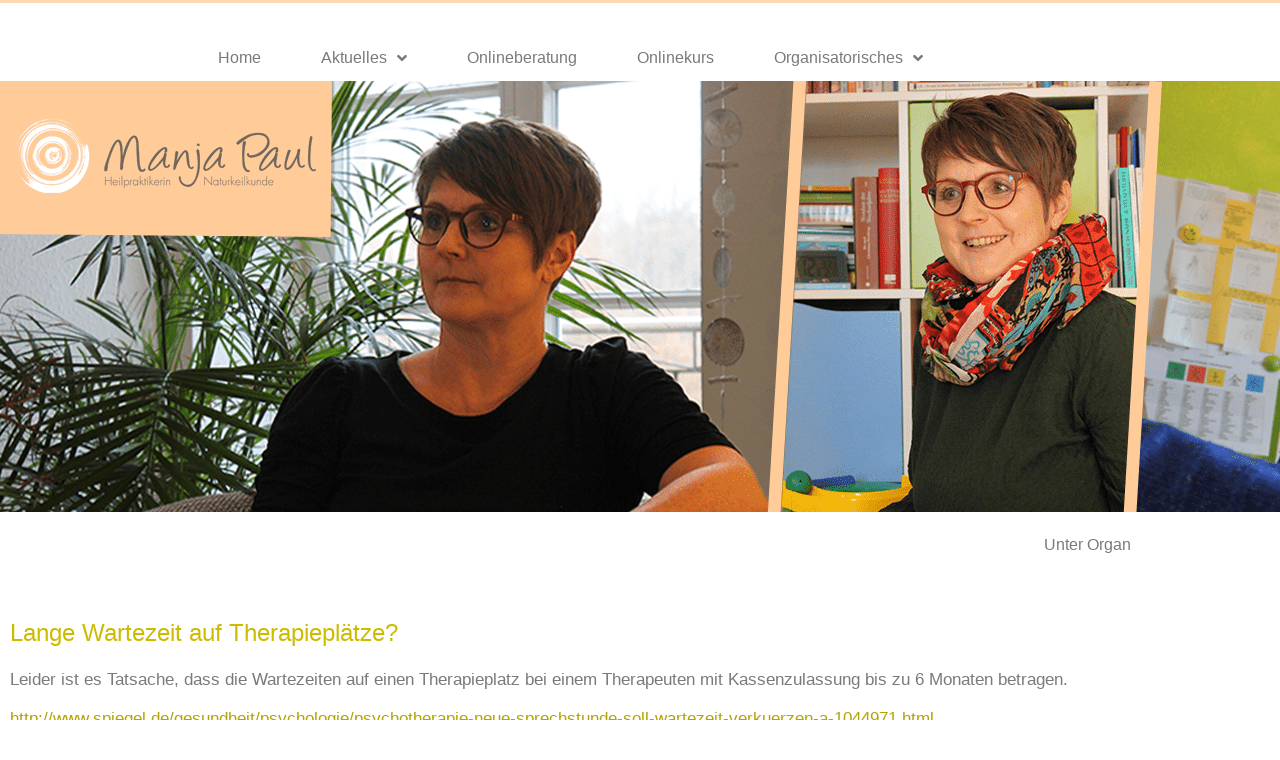

--- FILE ---
content_type: text/html; charset=UTF-8
request_url: https://www.manja-paul.de/lange-wartezeit-auf-therapieplaetze/
body_size: 13542
content:
<!doctype html>
<html lang="de">
<head>
	<meta charset="UTF-8">
	<meta name="viewport" content="width=device-width, initial-scale=1">
	<link rel="profile" href="https://gmpg.org/xfn/11">
	<title>Lange Wartezeit auf Therapieplätze? &#8211; Manja Paul</title>
<meta name='robots' content='max-image-preview:large' />
<link rel="alternate" type="application/rss+xml" title="Manja Paul &raquo; Feed" href="https://www.manja-paul.de/feed/" />
<link rel="alternate" type="application/rss+xml" title="Manja Paul &raquo; Kommentar-Feed" href="https://www.manja-paul.de/comments/feed/" />
<link rel="alternate" type="application/rss+xml" title="Manja Paul &raquo; Lange Wartezeit auf Therapieplätze?-Kommentar-Feed" href="https://www.manja-paul.de/lange-wartezeit-auf-therapieplaetze/feed/" />
<link rel="alternate" title="oEmbed (JSON)" type="application/json+oembed" href="https://www.manja-paul.de/wp-json/oembed/1.0/embed?url=https%3A%2F%2Fwww.manja-paul.de%2Flange-wartezeit-auf-therapieplaetze%2F" />
<link rel="alternate" title="oEmbed (XML)" type="text/xml+oembed" href="https://www.manja-paul.de/wp-json/oembed/1.0/embed?url=https%3A%2F%2Fwww.manja-paul.de%2Flange-wartezeit-auf-therapieplaetze%2F&#038;format=xml" />
<style id='wp-img-auto-sizes-contain-inline-css'>
img:is([sizes=auto i],[sizes^="auto," i]){contain-intrinsic-size:3000px 1500px}
/*# sourceURL=wp-img-auto-sizes-contain-inline-css */
</style>
<style id='wp-emoji-styles-inline-css'>

	img.wp-smiley, img.emoji {
		display: inline !important;
		border: none !important;
		box-shadow: none !important;
		height: 1em !important;
		width: 1em !important;
		margin: 0 0.07em !important;
		vertical-align: -0.1em !important;
		background: none !important;
		padding: 0 !important;
	}
/*# sourceURL=wp-emoji-styles-inline-css */
</style>
<link rel='stylesheet' id='wp-block-library-css' href='https://www.manja-paul.de/wp-includes/css/dist/block-library/style.min.css?ver=6.9' media='all' />
<style id='global-styles-inline-css'>
:root{--wp--preset--aspect-ratio--square: 1;--wp--preset--aspect-ratio--4-3: 4/3;--wp--preset--aspect-ratio--3-4: 3/4;--wp--preset--aspect-ratio--3-2: 3/2;--wp--preset--aspect-ratio--2-3: 2/3;--wp--preset--aspect-ratio--16-9: 16/9;--wp--preset--aspect-ratio--9-16: 9/16;--wp--preset--color--black: #000000;--wp--preset--color--cyan-bluish-gray: #abb8c3;--wp--preset--color--white: #ffffff;--wp--preset--color--pale-pink: #f78da7;--wp--preset--color--vivid-red: #cf2e2e;--wp--preset--color--luminous-vivid-orange: #ff6900;--wp--preset--color--luminous-vivid-amber: #fcb900;--wp--preset--color--light-green-cyan: #7bdcb5;--wp--preset--color--vivid-green-cyan: #00d084;--wp--preset--color--pale-cyan-blue: #8ed1fc;--wp--preset--color--vivid-cyan-blue: #0693e3;--wp--preset--color--vivid-purple: #9b51e0;--wp--preset--gradient--vivid-cyan-blue-to-vivid-purple: linear-gradient(135deg,rgb(6,147,227) 0%,rgb(155,81,224) 100%);--wp--preset--gradient--light-green-cyan-to-vivid-green-cyan: linear-gradient(135deg,rgb(122,220,180) 0%,rgb(0,208,130) 100%);--wp--preset--gradient--luminous-vivid-amber-to-luminous-vivid-orange: linear-gradient(135deg,rgb(252,185,0) 0%,rgb(255,105,0) 100%);--wp--preset--gradient--luminous-vivid-orange-to-vivid-red: linear-gradient(135deg,rgb(255,105,0) 0%,rgb(207,46,46) 100%);--wp--preset--gradient--very-light-gray-to-cyan-bluish-gray: linear-gradient(135deg,rgb(238,238,238) 0%,rgb(169,184,195) 100%);--wp--preset--gradient--cool-to-warm-spectrum: linear-gradient(135deg,rgb(74,234,220) 0%,rgb(151,120,209) 20%,rgb(207,42,186) 40%,rgb(238,44,130) 60%,rgb(251,105,98) 80%,rgb(254,248,76) 100%);--wp--preset--gradient--blush-light-purple: linear-gradient(135deg,rgb(255,206,236) 0%,rgb(152,150,240) 100%);--wp--preset--gradient--blush-bordeaux: linear-gradient(135deg,rgb(254,205,165) 0%,rgb(254,45,45) 50%,rgb(107,0,62) 100%);--wp--preset--gradient--luminous-dusk: linear-gradient(135deg,rgb(255,203,112) 0%,rgb(199,81,192) 50%,rgb(65,88,208) 100%);--wp--preset--gradient--pale-ocean: linear-gradient(135deg,rgb(255,245,203) 0%,rgb(182,227,212) 50%,rgb(51,167,181) 100%);--wp--preset--gradient--electric-grass: linear-gradient(135deg,rgb(202,248,128) 0%,rgb(113,206,126) 100%);--wp--preset--gradient--midnight: linear-gradient(135deg,rgb(2,3,129) 0%,rgb(40,116,252) 100%);--wp--preset--font-size--small: 13px;--wp--preset--font-size--medium: 20px;--wp--preset--font-size--large: 36px;--wp--preset--font-size--x-large: 42px;--wp--preset--spacing--20: 0.44rem;--wp--preset--spacing--30: 0.67rem;--wp--preset--spacing--40: 1rem;--wp--preset--spacing--50: 1.5rem;--wp--preset--spacing--60: 2.25rem;--wp--preset--spacing--70: 3.38rem;--wp--preset--spacing--80: 5.06rem;--wp--preset--shadow--natural: 6px 6px 9px rgba(0, 0, 0, 0.2);--wp--preset--shadow--deep: 12px 12px 50px rgba(0, 0, 0, 0.4);--wp--preset--shadow--sharp: 6px 6px 0px rgba(0, 0, 0, 0.2);--wp--preset--shadow--outlined: 6px 6px 0px -3px rgb(255, 255, 255), 6px 6px rgb(0, 0, 0);--wp--preset--shadow--crisp: 6px 6px 0px rgb(0, 0, 0);}:root { --wp--style--global--content-size: 800px;--wp--style--global--wide-size: 1200px; }:where(body) { margin: 0; }.wp-site-blocks > .alignleft { float: left; margin-right: 2em; }.wp-site-blocks > .alignright { float: right; margin-left: 2em; }.wp-site-blocks > .aligncenter { justify-content: center; margin-left: auto; margin-right: auto; }:where(.wp-site-blocks) > * { margin-block-start: 24px; margin-block-end: 0; }:where(.wp-site-blocks) > :first-child { margin-block-start: 0; }:where(.wp-site-blocks) > :last-child { margin-block-end: 0; }:root { --wp--style--block-gap: 24px; }:root :where(.is-layout-flow) > :first-child{margin-block-start: 0;}:root :where(.is-layout-flow) > :last-child{margin-block-end: 0;}:root :where(.is-layout-flow) > *{margin-block-start: 24px;margin-block-end: 0;}:root :where(.is-layout-constrained) > :first-child{margin-block-start: 0;}:root :where(.is-layout-constrained) > :last-child{margin-block-end: 0;}:root :where(.is-layout-constrained) > *{margin-block-start: 24px;margin-block-end: 0;}:root :where(.is-layout-flex){gap: 24px;}:root :where(.is-layout-grid){gap: 24px;}.is-layout-flow > .alignleft{float: left;margin-inline-start: 0;margin-inline-end: 2em;}.is-layout-flow > .alignright{float: right;margin-inline-start: 2em;margin-inline-end: 0;}.is-layout-flow > .aligncenter{margin-left: auto !important;margin-right: auto !important;}.is-layout-constrained > .alignleft{float: left;margin-inline-start: 0;margin-inline-end: 2em;}.is-layout-constrained > .alignright{float: right;margin-inline-start: 2em;margin-inline-end: 0;}.is-layout-constrained > .aligncenter{margin-left: auto !important;margin-right: auto !important;}.is-layout-constrained > :where(:not(.alignleft):not(.alignright):not(.alignfull)){max-width: var(--wp--style--global--content-size);margin-left: auto !important;margin-right: auto !important;}.is-layout-constrained > .alignwide{max-width: var(--wp--style--global--wide-size);}body .is-layout-flex{display: flex;}.is-layout-flex{flex-wrap: wrap;align-items: center;}.is-layout-flex > :is(*, div){margin: 0;}body .is-layout-grid{display: grid;}.is-layout-grid > :is(*, div){margin: 0;}body{padding-top: 0px;padding-right: 0px;padding-bottom: 0px;padding-left: 0px;}a:where(:not(.wp-element-button)){text-decoration: underline;}:root :where(.wp-element-button, .wp-block-button__link){background-color: #32373c;border-width: 0;color: #fff;font-family: inherit;font-size: inherit;font-style: inherit;font-weight: inherit;letter-spacing: inherit;line-height: inherit;padding-top: calc(0.667em + 2px);padding-right: calc(1.333em + 2px);padding-bottom: calc(0.667em + 2px);padding-left: calc(1.333em + 2px);text-decoration: none;text-transform: inherit;}.has-black-color{color: var(--wp--preset--color--black) !important;}.has-cyan-bluish-gray-color{color: var(--wp--preset--color--cyan-bluish-gray) !important;}.has-white-color{color: var(--wp--preset--color--white) !important;}.has-pale-pink-color{color: var(--wp--preset--color--pale-pink) !important;}.has-vivid-red-color{color: var(--wp--preset--color--vivid-red) !important;}.has-luminous-vivid-orange-color{color: var(--wp--preset--color--luminous-vivid-orange) !important;}.has-luminous-vivid-amber-color{color: var(--wp--preset--color--luminous-vivid-amber) !important;}.has-light-green-cyan-color{color: var(--wp--preset--color--light-green-cyan) !important;}.has-vivid-green-cyan-color{color: var(--wp--preset--color--vivid-green-cyan) !important;}.has-pale-cyan-blue-color{color: var(--wp--preset--color--pale-cyan-blue) !important;}.has-vivid-cyan-blue-color{color: var(--wp--preset--color--vivid-cyan-blue) !important;}.has-vivid-purple-color{color: var(--wp--preset--color--vivid-purple) !important;}.has-black-background-color{background-color: var(--wp--preset--color--black) !important;}.has-cyan-bluish-gray-background-color{background-color: var(--wp--preset--color--cyan-bluish-gray) !important;}.has-white-background-color{background-color: var(--wp--preset--color--white) !important;}.has-pale-pink-background-color{background-color: var(--wp--preset--color--pale-pink) !important;}.has-vivid-red-background-color{background-color: var(--wp--preset--color--vivid-red) !important;}.has-luminous-vivid-orange-background-color{background-color: var(--wp--preset--color--luminous-vivid-orange) !important;}.has-luminous-vivid-amber-background-color{background-color: var(--wp--preset--color--luminous-vivid-amber) !important;}.has-light-green-cyan-background-color{background-color: var(--wp--preset--color--light-green-cyan) !important;}.has-vivid-green-cyan-background-color{background-color: var(--wp--preset--color--vivid-green-cyan) !important;}.has-pale-cyan-blue-background-color{background-color: var(--wp--preset--color--pale-cyan-blue) !important;}.has-vivid-cyan-blue-background-color{background-color: var(--wp--preset--color--vivid-cyan-blue) !important;}.has-vivid-purple-background-color{background-color: var(--wp--preset--color--vivid-purple) !important;}.has-black-border-color{border-color: var(--wp--preset--color--black) !important;}.has-cyan-bluish-gray-border-color{border-color: var(--wp--preset--color--cyan-bluish-gray) !important;}.has-white-border-color{border-color: var(--wp--preset--color--white) !important;}.has-pale-pink-border-color{border-color: var(--wp--preset--color--pale-pink) !important;}.has-vivid-red-border-color{border-color: var(--wp--preset--color--vivid-red) !important;}.has-luminous-vivid-orange-border-color{border-color: var(--wp--preset--color--luminous-vivid-orange) !important;}.has-luminous-vivid-amber-border-color{border-color: var(--wp--preset--color--luminous-vivid-amber) !important;}.has-light-green-cyan-border-color{border-color: var(--wp--preset--color--light-green-cyan) !important;}.has-vivid-green-cyan-border-color{border-color: var(--wp--preset--color--vivid-green-cyan) !important;}.has-pale-cyan-blue-border-color{border-color: var(--wp--preset--color--pale-cyan-blue) !important;}.has-vivid-cyan-blue-border-color{border-color: var(--wp--preset--color--vivid-cyan-blue) !important;}.has-vivid-purple-border-color{border-color: var(--wp--preset--color--vivid-purple) !important;}.has-vivid-cyan-blue-to-vivid-purple-gradient-background{background: var(--wp--preset--gradient--vivid-cyan-blue-to-vivid-purple) !important;}.has-light-green-cyan-to-vivid-green-cyan-gradient-background{background: var(--wp--preset--gradient--light-green-cyan-to-vivid-green-cyan) !important;}.has-luminous-vivid-amber-to-luminous-vivid-orange-gradient-background{background: var(--wp--preset--gradient--luminous-vivid-amber-to-luminous-vivid-orange) !important;}.has-luminous-vivid-orange-to-vivid-red-gradient-background{background: var(--wp--preset--gradient--luminous-vivid-orange-to-vivid-red) !important;}.has-very-light-gray-to-cyan-bluish-gray-gradient-background{background: var(--wp--preset--gradient--very-light-gray-to-cyan-bluish-gray) !important;}.has-cool-to-warm-spectrum-gradient-background{background: var(--wp--preset--gradient--cool-to-warm-spectrum) !important;}.has-blush-light-purple-gradient-background{background: var(--wp--preset--gradient--blush-light-purple) !important;}.has-blush-bordeaux-gradient-background{background: var(--wp--preset--gradient--blush-bordeaux) !important;}.has-luminous-dusk-gradient-background{background: var(--wp--preset--gradient--luminous-dusk) !important;}.has-pale-ocean-gradient-background{background: var(--wp--preset--gradient--pale-ocean) !important;}.has-electric-grass-gradient-background{background: var(--wp--preset--gradient--electric-grass) !important;}.has-midnight-gradient-background{background: var(--wp--preset--gradient--midnight) !important;}.has-small-font-size{font-size: var(--wp--preset--font-size--small) !important;}.has-medium-font-size{font-size: var(--wp--preset--font-size--medium) !important;}.has-large-font-size{font-size: var(--wp--preset--font-size--large) !important;}.has-x-large-font-size{font-size: var(--wp--preset--font-size--x-large) !important;}
:root :where(.wp-block-pullquote){font-size: 1.5em;line-height: 1.6;}
/*# sourceURL=global-styles-inline-css */
</style>
<link rel='stylesheet' id='ditty-news-ticker-font-css' href='https://www.manja-paul.de/wp-content/plugins/ditty-news-ticker/legacy/inc/static/libs/fontastic/styles.css?ver=3.1.63' media='all' />
<link rel='stylesheet' id='ditty-news-ticker-css' href='https://www.manja-paul.de/wp-content/plugins/ditty-news-ticker/legacy/inc/static/css/style.css?ver=3.1.63' media='all' />
<link rel='stylesheet' id='ditty-displays-css' href='https://www.manja-paul.de/wp-content/plugins/ditty-news-ticker/assets/build/dittyDisplays.css?ver=3.1.63' media='all' />
<link rel='stylesheet' id='ditty-fontawesome-css' href='https://www.manja-paul.de/wp-content/plugins/ditty-news-ticker/includes/libs/fontawesome-6.4.0/css/all.css?ver=6.4.0' media='' />
<link rel='stylesheet' id='hello-elementor-css' href='https://www.manja-paul.de/wp-content/themes/hello-elementor/style.min.css?ver=3.3.0' media='all' />
<link rel='stylesheet' id='hello-elementor-theme-style-css' href='https://www.manja-paul.de/wp-content/themes/hello-elementor/theme.min.css?ver=3.3.0' media='all' />
<link rel='stylesheet' id='hello-elementor-header-footer-css' href='https://www.manja-paul.de/wp-content/themes/hello-elementor/header-footer.min.css?ver=3.3.0' media='all' />
<link rel='stylesheet' id='elementor-frontend-css' href='https://www.manja-paul.de/wp-content/uploads/elementor/css/custom-frontend.min.css?ver=1768949680' media='all' />
<link rel='stylesheet' id='widget-nav-menu-css' href='https://www.manja-paul.de/wp-content/uploads/elementor/css/custom-pro-widget-nav-menu.min.css?ver=1768949680' media='all' />
<link rel='stylesheet' id='widget-heading-css' href='https://www.manja-paul.de/wp-content/plugins/elementor/assets/css/widget-heading.min.css?ver=3.34.2' media='all' />
<link rel='stylesheet' id='widget-divider-css' href='https://www.manja-paul.de/wp-content/plugins/elementor/assets/css/widget-divider.min.css?ver=3.34.2' media='all' />
<link rel='stylesheet' id='widget-posts-css' href='https://www.manja-paul.de/wp-content/plugins/elementor-pro/assets/css/widget-posts.min.css?ver=3.34.1' media='all' />
<link rel='stylesheet' id='widget-form-css' href='https://www.manja-paul.de/wp-content/plugins/elementor-pro/assets/css/widget-form.min.css?ver=3.34.1' media='all' />
<link rel='stylesheet' id='swiper-css' href='https://www.manja-paul.de/wp-content/plugins/elementor/assets/lib/swiper/v8/css/swiper.min.css?ver=8.4.5' media='all' />
<link rel='stylesheet' id='e-swiper-css' href='https://www.manja-paul.de/wp-content/plugins/elementor/assets/css/conditionals/e-swiper.min.css?ver=3.34.2' media='all' />
<link rel='stylesheet' id='widget-post-navigation-css' href='https://www.manja-paul.de/wp-content/plugins/elementor-pro/assets/css/widget-post-navigation.min.css?ver=3.34.1' media='all' />
<link rel='stylesheet' id='elementor-icons-css' href='https://www.manja-paul.de/wp-content/plugins/elementor/assets/lib/eicons/css/elementor-icons.min.css?ver=5.46.0' media='all' />
<link rel='stylesheet' id='elementor-post-1827-css' href='https://www.manja-paul.de/wp-content/uploads/elementor/css/post-1827.css?ver=1768949680' media='all' />
<link rel='stylesheet' id='font-awesome-5-all-css' href='https://www.manja-paul.de/wp-content/plugins/elementor/assets/lib/font-awesome/css/all.min.css?ver=3.34.2' media='all' />
<link rel='stylesheet' id='font-awesome-4-shim-css' href='https://www.manja-paul.de/wp-content/plugins/elementor/assets/lib/font-awesome/css/v4-shims.min.css?ver=3.34.2' media='all' />
<link rel='stylesheet' id='elementor-post-1825-css' href='https://www.manja-paul.de/wp-content/uploads/elementor/css/post-1825.css?ver=1768949680' media='all' />
<link rel='stylesheet' id='elementor-post-1836-css' href='https://www.manja-paul.de/wp-content/uploads/elementor/css/post-1836.css?ver=1768949680' media='all' />
<link rel='stylesheet' id='elementor-post-1949-css' href='https://www.manja-paul.de/wp-content/uploads/elementor/css/post-1949.css?ver=1768949874' media='all' />
<link rel='stylesheet' id='elementor-icons-shared-0-css' href='https://www.manja-paul.de/wp-content/plugins/elementor/assets/lib/font-awesome/css/fontawesome.min.css?ver=5.15.3' media='all' />
<link rel='stylesheet' id='elementor-icons-fa-solid-css' href='https://www.manja-paul.de/wp-content/plugins/elementor/assets/lib/font-awesome/css/solid.min.css?ver=5.15.3' media='all' />
<script src="https://www.manja-paul.de/wp-includes/js/jquery/jquery.min.js?ver=3.7.1" id="jquery-core-js"></script>
<script src="https://www.manja-paul.de/wp-includes/js/jquery/jquery-migrate.min.js?ver=3.4.1" id="jquery-migrate-js"></script>
<script src="https://www.manja-paul.de/wp-content/plugins/elementor/assets/lib/font-awesome/js/v4-shims.min.js?ver=3.34.2" id="font-awesome-4-shim-js"></script>
<link rel="https://api.w.org/" href="https://www.manja-paul.de/wp-json/" /><link rel="alternate" title="JSON" type="application/json" href="https://www.manja-paul.de/wp-json/wp/v2/posts/769" /><link rel="EditURI" type="application/rsd+xml" title="RSD" href="https://www.manja-paul.de/xmlrpc.php?rsd" />
<meta name="generator" content="WordPress 6.9" />
<link rel="canonical" href="https://www.manja-paul.de/lange-wartezeit-auf-therapieplaetze/" />
<link rel='shortlink' href='https://www.manja-paul.de/?p=769' />
<meta name="generator" content="Elementor 3.34.2; features: additional_custom_breakpoints; settings: css_print_method-external, google_font-enabled, font_display-auto">
			<style>
				.e-con.e-parent:nth-of-type(n+4):not(.e-lazyloaded):not(.e-no-lazyload),
				.e-con.e-parent:nth-of-type(n+4):not(.e-lazyloaded):not(.e-no-lazyload) * {
					background-image: none !important;
				}
				@media screen and (max-height: 1024px) {
					.e-con.e-parent:nth-of-type(n+3):not(.e-lazyloaded):not(.e-no-lazyload),
					.e-con.e-parent:nth-of-type(n+3):not(.e-lazyloaded):not(.e-no-lazyload) * {
						background-image: none !important;
					}
				}
				@media screen and (max-height: 640px) {
					.e-con.e-parent:nth-of-type(n+2):not(.e-lazyloaded):not(.e-no-lazyload),
					.e-con.e-parent:nth-of-type(n+2):not(.e-lazyloaded):not(.e-no-lazyload) * {
						background-image: none !important;
					}
				}
			</style>
			<link rel="icon" href="https://www.manja-paul.de/wp-content/uploads/2020/07/cropped-logo-gruen-e1745927203385-150x150.png" sizes="32x32" />
<link rel="icon" href="https://www.manja-paul.de/wp-content/uploads/2020/07/cropped-logo-gruen-e1745927203385.png" sizes="192x192" />
<link rel="apple-touch-icon" href="https://www.manja-paul.de/wp-content/uploads/2020/07/cropped-logo-gruen-e1745927203385.png" />
<meta name="msapplication-TileImage" content="https://www.manja-paul.de/wp-content/uploads/2020/07/cropped-logo-gruen-e1745927203385.png" />
</head>
<body class="wp-singular post-template-default single single-post postid-769 single-format-standard wp-embed-responsive wp-theme-hello-elementor theme-default elementor-default elementor-kit-1827 elementor-page-1949">


<a class="skip-link screen-reader-text" href="#content">Zum Inhalt springen</a>

		<header data-elementor-type="header" data-elementor-id="1825" class="elementor elementor-1825 elementor-location-header" data-elementor-post-type="elementor_library">
					<section class="elementor-section elementor-top-section elementor-element elementor-element-960383e elementor-section-stretched elementor-section-boxed elementor-section-height-default elementor-section-height-default" data-id="960383e" data-element_type="section" data-settings="{&quot;stretch_section&quot;:&quot;section-stretched&quot;}">
						<div class="elementor-container elementor-column-gap-no">
					<div class="elementor-column elementor-col-100 elementor-top-column elementor-element elementor-element-9a736bd" data-id="9a736bd" data-element_type="column">
			<div class="elementor-widget-wrap elementor-element-populated">
						<div class="elementor-element elementor-element-315aa47 elementor-nav-menu__align-center elementor-nav-menu--dropdown-mobile elementor-nav-menu__text-align-aside elementor-nav-menu--toggle elementor-nav-menu--burger elementor-widget elementor-widget-nav-menu" data-id="315aa47" data-element_type="widget" data-settings="{&quot;submenu_icon&quot;:{&quot;value&quot;:&quot;&lt;i class=\&quot;fas fa-angle-down\&quot; aria-hidden=\&quot;true\&quot;&gt;&lt;\/i&gt;&quot;,&quot;library&quot;:&quot;fa-solid&quot;},&quot;layout&quot;:&quot;horizontal&quot;,&quot;toggle&quot;:&quot;burger&quot;}" data-widget_type="nav-menu.default">
				<div class="elementor-widget-container">
								<nav aria-label="Menü" class="elementor-nav-menu--main elementor-nav-menu__container elementor-nav-menu--layout-horizontal e--pointer-background e--animation-fade">
				<ul id="menu-1-315aa47" class="elementor-nav-menu"><li class="menu-item menu-item-type-post_type menu-item-object-page menu-item-home menu-item-3121"><a href="https://www.manja-paul.de/" class="elementor-item">Home</a></li>
<li class="menu-item menu-item-type-post_type menu-item-object-page current_page_parent menu-item-has-children menu-item-3122"><a href="https://www.manja-paul.de/aktuelles-2/" class="elementor-item">Aktuelles</a>
<ul class="sub-menu elementor-nav-menu--dropdown">
	<li class="menu-item menu-item-type-post_type menu-item-object-page menu-item-3133"><a href="https://www.manja-paul.de/ueber-mich/" class="elementor-sub-item">Das bin ich – Manja Paul</a></li>
	<li class="menu-item menu-item-type-post_type menu-item-object-page menu-item-3130"><a href="https://www.manja-paul.de/blog/" class="elementor-sub-item">Blog</a></li>
	<li class="menu-item menu-item-type-post_type menu-item-object-page menu-item-3134"><a href="https://www.manja-paul.de/erwachsene/" class="elementor-sub-item">Erwachsene</a></li>
	<li class="menu-item menu-item-type-post_type menu-item-object-page menu-item-3135"><a href="https://www.manja-paul.de/feedbacks/" class="elementor-sub-item">Feedbacks</a></li>
</ul>
</li>
<li class="menu-item menu-item-type-post_type menu-item-object-page menu-item-3138"><a href="https://www.manja-paul.de/onlinebehandlung/" class="elementor-item">Onlineberatung</a></li>
<li class="menu-item menu-item-type-post_type menu-item-object-page menu-item-3125"><a href="https://www.manja-paul.de/onlinekurs/" class="elementor-item">Onlinekurs</a></li>
<li class="menu-item menu-item-type-post_type menu-item-object-page menu-item-has-children menu-item-3126"><a href="https://www.manja-paul.de/organisatorisches/" class="elementor-item">Organisatorisches</a>
<ul class="sub-menu elementor-nav-menu--dropdown">
	<li class="menu-item menu-item-type-post_type menu-item-object-page menu-item-3146"><a href="https://www.manja-paul.de/quick-check-terminbuchung/" class="elementor-sub-item">Quick-Check Terminbuchung</a></li>
	<li class="menu-item menu-item-type-post_type menu-item-object-page menu-item-3131"><a href="https://www.manja-paul.de/kontakt/" class="elementor-sub-item">Kontakt</a></li>
	<li class="menu-item menu-item-type-post_type menu-item-object-page menu-item-3128"><a href="https://www.manja-paul.de/anfahrt/" class="elementor-sub-item">Anfahrt</a></li>
	<li class="menu-item menu-item-type-post_type menu-item-object-page menu-item-3129"><a href="https://www.manja-paul.de/behandlungskosten/" class="elementor-sub-item">Behandlungskosten</a></li>
	<li class="menu-item menu-item-type-post_type menu-item-object-page menu-item-privacy-policy menu-item-3127"><a rel="privacy-policy" href="https://www.manja-paul.de/datenschutzerklaerung/" class="elementor-sub-item">Datenschutzerklärung</a></li>
	<li class="menu-item menu-item-type-post_type menu-item-object-page menu-item-3123"><a href="https://www.manja-paul.de/downloads/" class="elementor-sub-item">Downloads</a></li>
</ul>
</li>
</ul>			</nav>
					<div class="elementor-menu-toggle" role="button" tabindex="0" aria-label="Menü Umschalter" aria-expanded="false">
			<i aria-hidden="true" role="presentation" class="elementor-menu-toggle__icon--open eicon-menu-bar"></i><i aria-hidden="true" role="presentation" class="elementor-menu-toggle__icon--close eicon-close"></i>		</div>
					<nav class="elementor-nav-menu--dropdown elementor-nav-menu__container" aria-hidden="true">
				<ul id="menu-2-315aa47" class="elementor-nav-menu"><li class="menu-item menu-item-type-post_type menu-item-object-page menu-item-home menu-item-3121"><a href="https://www.manja-paul.de/" class="elementor-item" tabindex="-1">Home</a></li>
<li class="menu-item menu-item-type-post_type menu-item-object-page current_page_parent menu-item-has-children menu-item-3122"><a href="https://www.manja-paul.de/aktuelles-2/" class="elementor-item" tabindex="-1">Aktuelles</a>
<ul class="sub-menu elementor-nav-menu--dropdown">
	<li class="menu-item menu-item-type-post_type menu-item-object-page menu-item-3133"><a href="https://www.manja-paul.de/ueber-mich/" class="elementor-sub-item" tabindex="-1">Das bin ich – Manja Paul</a></li>
	<li class="menu-item menu-item-type-post_type menu-item-object-page menu-item-3130"><a href="https://www.manja-paul.de/blog/" class="elementor-sub-item" tabindex="-1">Blog</a></li>
	<li class="menu-item menu-item-type-post_type menu-item-object-page menu-item-3134"><a href="https://www.manja-paul.de/erwachsene/" class="elementor-sub-item" tabindex="-1">Erwachsene</a></li>
	<li class="menu-item menu-item-type-post_type menu-item-object-page menu-item-3135"><a href="https://www.manja-paul.de/feedbacks/" class="elementor-sub-item" tabindex="-1">Feedbacks</a></li>
</ul>
</li>
<li class="menu-item menu-item-type-post_type menu-item-object-page menu-item-3138"><a href="https://www.manja-paul.de/onlinebehandlung/" class="elementor-item" tabindex="-1">Onlineberatung</a></li>
<li class="menu-item menu-item-type-post_type menu-item-object-page menu-item-3125"><a href="https://www.manja-paul.de/onlinekurs/" class="elementor-item" tabindex="-1">Onlinekurs</a></li>
<li class="menu-item menu-item-type-post_type menu-item-object-page menu-item-has-children menu-item-3126"><a href="https://www.manja-paul.de/organisatorisches/" class="elementor-item" tabindex="-1">Organisatorisches</a>
<ul class="sub-menu elementor-nav-menu--dropdown">
	<li class="menu-item menu-item-type-post_type menu-item-object-page menu-item-3146"><a href="https://www.manja-paul.de/quick-check-terminbuchung/" class="elementor-sub-item" tabindex="-1">Quick-Check Terminbuchung</a></li>
	<li class="menu-item menu-item-type-post_type menu-item-object-page menu-item-3131"><a href="https://www.manja-paul.de/kontakt/" class="elementor-sub-item" tabindex="-1">Kontakt</a></li>
	<li class="menu-item menu-item-type-post_type menu-item-object-page menu-item-3128"><a href="https://www.manja-paul.de/anfahrt/" class="elementor-sub-item" tabindex="-1">Anfahrt</a></li>
	<li class="menu-item menu-item-type-post_type menu-item-object-page menu-item-3129"><a href="https://www.manja-paul.de/behandlungskosten/" class="elementor-sub-item" tabindex="-1">Behandlungskosten</a></li>
	<li class="menu-item menu-item-type-post_type menu-item-object-page menu-item-privacy-policy menu-item-3127"><a rel="privacy-policy" href="https://www.manja-paul.de/datenschutzerklaerung/" class="elementor-sub-item" tabindex="-1">Datenschutzerklärung</a></li>
	<li class="menu-item menu-item-type-post_type menu-item-object-page menu-item-3123"><a href="https://www.manja-paul.de/downloads/" class="elementor-sub-item" tabindex="-1">Downloads</a></li>
</ul>
</li>
</ul>			</nav>
						</div>
				</div>
					</div>
		</div>
					</div>
		</section>
				<section class="elementor-section elementor-top-section elementor-element elementor-element-acb0f2b elementor-section-height-min-height elementor-section-full_width elementor-section-items-top elementor-section-height-default" data-id="acb0f2b" data-element_type="section" data-settings="{&quot;background_background&quot;:&quot;classic&quot;}">
						<div class="elementor-container elementor-column-gap-default">
					<div class="elementor-column elementor-col-100 elementor-top-column elementor-element elementor-element-c82a518" data-id="c82a518" data-element_type="column">
			<div class="elementor-widget-wrap">
							</div>
		</div>
					</div>
		</section>
				<section class="elementor-section elementor-top-section elementor-element elementor-element-b417519 elementor-section-boxed elementor-section-height-default elementor-section-height-default" data-id="b417519" data-element_type="section">
						<div class="elementor-container elementor-column-gap-default">
					<div class="elementor-column elementor-col-100 elementor-top-column elementor-element elementor-element-a2b9342" data-id="a2b9342" data-element_type="column">
			<div class="elementor-widget-wrap elementor-element-populated">
						<div class="elementor-element elementor-element-36d4fbc elementor-widget elementor-widget-shortcode" data-id="36d4fbc" data-element_type="widget" data-widget_type="shortcode.default">
				<div class="elementor-widget-container">
							<div class="elementor-shortcode">	
<div id="mtphr-dnt-1789" class="mtphr-dnt mtphr-dnt-1789 mtphr-dnt-default mtphr-dnt-scroll mtphr-dnt-scroll-left"><div class="mtphr-dnt-wrapper mtphr-dnt-clearfix"><div class="mtphr-dnt-tick-container" style="padding-top:10px;padding-bottom:10px;"><div class="mtphr-dnt-tick-contents"><div class="mtphr-dnt-tick mtphr-dnt-default-tick mtphr-dnt-clearfix ">Unter Organisatorisches kannst du dir einen telefonischen 15-Min- Quick -Check- Termin buchen und bekommste ein kurze, knackige Beratung zu den nächsten Schritten für dich und dein Kind.</div><div class="mtphr-dnt-tick mtphr-dnt-default-tick mtphr-dnt-clearfix ">Unter Organisatorisches kannst du dir einen telefonischen 15-Min- Quick -Check- Termin buchen und bekommste ein kurze, knackige Beratung zu den nächsten Schritten für dich und dein Kind.</div><div class="mtphr-dnt-tick mtphr-dnt-default-tick mtphr-dnt-clearfix ">Unter Organisatorisches kannst du dir einen telefonischen 15-Min- Quick -Check- Termin buchen und bekommste ein kurze, knackige Beratung zu den nächsten Schritten für dich und dein Kind.</div></div></div></div></div></div>
						</div>
				</div>
					</div>
		</div>
					</div>
		</section>
				</header>
				<div data-elementor-type="single-post" data-elementor-id="1949" class="elementor elementor-1949 elementor-location-single post-769 post type-post status-publish format-standard hentry category-allgemein" data-elementor-post-type="elementor_library">
					<section class="elementor-section elementor-top-section elementor-element elementor-element-8c9e2bf elementor-section-boxed elementor-section-height-default elementor-section-height-default" data-id="8c9e2bf" data-element_type="section">
						<div class="elementor-container elementor-column-gap-default">
					<div class="elementor-column elementor-col-100 elementor-top-column elementor-element elementor-element-ba0cf50" data-id="ba0cf50" data-element_type="column">
			<div class="elementor-widget-wrap elementor-element-populated">
						<div class="elementor-element elementor-element-3f3d0c1 elementor-widget elementor-widget-theme-post-title elementor-page-title elementor-widget-heading" data-id="3f3d0c1" data-element_type="widget" data-widget_type="theme-post-title.default">
				<div class="elementor-widget-container">
					<h2 class="elementor-heading-title elementor-size-default">Lange Wartezeit auf Therapieplätze?</h2>				</div>
				</div>
				<div class="elementor-element elementor-element-58d951b elementor-widget elementor-widget-theme-post-content" data-id="58d951b" data-element_type="widget" data-widget_type="theme-post-content.default">
				<div class="elementor-widget-container">
					<p>Leider ist es Tatsache, dass die Wartezeiten auf einen Therapieplatz bei einem Therapeuten mit Kassenzulassung bis zu 6 Monaten betragen.</p>
<p><a href="https://www.manja-paul.de/wp-admin/post-new.php">http://www.spiegel.de/gesundheit/psychologie/psychotherapie-neue-sprechstunde-soll-wartezeit-verkuerzen-a-1044971.html</a></p>
<p>Wir Heilpraktiker bieten u.a. auch diese Wartezeiten mit therapeutischen Interventionen z.B. stabilisierenden Übungen zu überbrücken.</p>
<p>Sprechen Sie mich an!</p>
<p>Ihre Manja Paul</p>
				</div>
				</div>
				<div class="elementor-element elementor-element-17a6b4e elementor-widget elementor-widget-post-comments" data-id="17a6b4e" data-element_type="widget" data-widget_type="post-comments.theme_comments">
				<div class="elementor-widget-container">
					<section id="comments" class="comments-area">

	
		<div id="respond" class="comment-respond">
		<h2 id="reply-title" class="comment-reply-title">Schreibe einen Kommentar <small><a rel="nofollow" id="cancel-comment-reply-link" href="/lange-wartezeit-auf-therapieplaetze/#respond" style="display:none;">Antwort abbrechen</a></small></h2><form action="https://www.manja-paul.de/wp-comments-post.php" method="post" id="commentform" class="comment-form"><p class="comment-notes"><span id="email-notes">Deine E-Mail-Adresse wird nicht veröffentlicht.</span> <span class="required-field-message">Erforderliche Felder sind mit <span class="required">*</span> markiert</span></p><p class="comment-form-comment"><label for="comment">Kommentar <span class="required">*</span></label> <textarea autocomplete="new-password"  id="g62b40f6e3"  name="g62b40f6e3"   cols="45" rows="8" maxlength="65525" required></textarea><textarea id="comment" aria-label="hp-comment" aria-hidden="true" name="comment" autocomplete="new-password" style="padding:0 !important;clip:rect(1px, 1px, 1px, 1px) !important;position:absolute !important;white-space:nowrap !important;height:1px !important;width:1px !important;overflow:hidden !important;" tabindex="-1"></textarea><script data-noptimize>document.getElementById("comment").setAttribute( "id", "a656d167c1f03dcb68c13a053e7d05ef" );document.getElementById("g62b40f6e3").setAttribute( "id", "comment" );</script></p><p class="comment-form-author"><label for="author">Name <span class="required">*</span></label> <input id="author" name="author" type="text" value="" size="30" maxlength="245" autocomplete="name" required /></p>
<p class="comment-form-email"><label for="email">E-Mail-Adresse <span class="required">*</span></label> <input id="email" name="email" type="email" value="" size="30" maxlength="100" aria-describedby="email-notes" autocomplete="email" required /></p>
<p class="comment-form-url"><label for="url">Website</label> <input id="url" name="url" type="url" value="" size="30" maxlength="200" autocomplete="url" /></p>
<p class="comment-form-mailpoet">
      <label for="mailpoet_subscribe_on_comment">
        <input
          type="checkbox"
          id="mailpoet_subscribe_on_comment"
          value="1"
          name="mailpoet[subscribe_on_comment]"
        />&nbsp;Ja, füge mich zu der Mailingliste hinzu!
      </label>
    </p><p class="form-submit"><input name="submit" type="submit" id="submit" class="submit" value="Kommentar abschicken" /> <input type='hidden' name='comment_post_ID' value='769' id='comment_post_ID' />
<input type='hidden' name='comment_parent' id='comment_parent' value='0' />
</p></form>	</div><!-- #respond -->
	
</section>
				</div>
				</div>
				<div class="elementor-element elementor-element-157a9cb elementor-post-navigation-borders-yes elementor-widget elementor-widget-post-navigation" data-id="157a9cb" data-element_type="widget" data-widget_type="post-navigation.default">
				<div class="elementor-widget-container">
							<div class="elementor-post-navigation" role="navigation" aria-label="Beitrag Navigation">
			<div class="elementor-post-navigation__prev elementor-post-navigation__link">
				<a href="https://www.manja-paul.de/sommerzeit-lesezeit-gute-buecher-zur-paedagogischen-kinesiologie/" rel="prev"><span class="post-navigation__arrow-wrapper post-navigation__arrow-prev"><i aria-hidden="true" class="fas fa-angle-left"></i><span class="elementor-screen-only">Zurück</span></span><span class="elementor-post-navigation__link__prev"><span class="post-navigation__prev--label">Voriger</span><span class="post-navigation__prev--title">Sommerzeit- Lesezeit-gute Bücher zur pädagogischen Kinesiologie</span></span></a>			</div>
							<div class="elementor-post-navigation__separator-wrapper">
					<div class="elementor-post-navigation__separator"></div>
				</div>
						<div class="elementor-post-navigation__next elementor-post-navigation__link">
				<a href="https://www.manja-paul.de/auftanken-koerper-und-geist-entpannen-das-wochenende-geniessen/" rel="next"><span class="elementor-post-navigation__link__next"><span class="post-navigation__next--label">Nächster</span><span class="post-navigation__next--title">Auftanken..Körper und Geist entpannen&#8230;Das Wochenende geniessen</span></span><span class="post-navigation__arrow-wrapper post-navigation__arrow-next"><i aria-hidden="true" class="fas fa-angle-right"></i><span class="elementor-screen-only">Nächster</span></span></a>			</div>
		</div>
						</div>
				</div>
					</div>
		</div>
					</div>
		</section>
				</div>
				<footer data-elementor-type="footer" data-elementor-id="1836" class="elementor elementor-1836 elementor-location-footer" data-elementor-post-type="elementor_library">
					<section class="elementor-section elementor-top-section elementor-element elementor-element-7f1f3e7 elementor-section-boxed elementor-section-height-default elementor-section-height-default" data-id="7f1f3e7" data-element_type="section">
						<div class="elementor-container elementor-column-gap-default">
					<div class="elementor-column elementor-col-33 elementor-top-column elementor-element elementor-element-17ad5bd" data-id="17ad5bd" data-element_type="column">
			<div class="elementor-widget-wrap elementor-element-populated">
						<div class="elementor-element elementor-element-a5f2ef7 elementor-widget elementor-widget-heading" data-id="a5f2ef7" data-element_type="widget" data-widget_type="heading.default">
				<div class="elementor-widget-container">
					<h3 class="elementor-heading-title elementor-size-default">Meine Kontaktdaten:</h3>				</div>
				</div>
				<div class="elementor-element elementor-element-7f08231 elementor-widget elementor-widget-text-editor" data-id="7f08231" data-element_type="widget" data-widget_type="text-editor.default">
				<div class="elementor-widget-container">
									<p>Manja Paul<br />Heilpraktikerin <br />Schloßstr.6<br />02730 Ebersbach-Neugersdorf<br />Telefon: 0174 / 92 98 739<br />Email:<a href="mailto:info@manja-paul.de"> info [at] manja-paul.de</a></p>								</div>
				</div>
				<div class="elementor-element elementor-element-56063d2 elementor-widget-divider--view-line elementor-widget elementor-widget-divider" data-id="56063d2" data-element_type="widget" data-widget_type="divider.default">
				<div class="elementor-widget-container">
							<div class="elementor-divider">
			<span class="elementor-divider-separator">
						</span>
		</div>
						</div>
				</div>
				<div class="elementor-element elementor-element-1550999 elementor-widget elementor-widget-heading" data-id="1550999" data-element_type="widget" data-widget_type="heading.default">
				<div class="elementor-widget-container">
					<h4 class="elementor-heading-title elementor-size-default">Aktuelle Beiträge:</h4>				</div>
				</div>
				<div class="elementor-element elementor-element-1bec1c3 elementor-grid-1 elementor-posts--thumbnail-none elementor-grid-tablet-2 elementor-grid-mobile-1 elementor-widget elementor-widget-posts" data-id="1bec1c3" data-element_type="widget" data-settings="{&quot;classic_columns&quot;:&quot;1&quot;,&quot;classic_row_gap&quot;:{&quot;unit&quot;:&quot;px&quot;,&quot;size&quot;:10,&quot;sizes&quot;:[]},&quot;classic_columns_tablet&quot;:&quot;2&quot;,&quot;classic_columns_mobile&quot;:&quot;1&quot;,&quot;classic_row_gap_tablet&quot;:{&quot;unit&quot;:&quot;px&quot;,&quot;size&quot;:&quot;&quot;,&quot;sizes&quot;:[]},&quot;classic_row_gap_mobile&quot;:{&quot;unit&quot;:&quot;px&quot;,&quot;size&quot;:&quot;&quot;,&quot;sizes&quot;:[]}}" data-widget_type="posts.classic">
				<div class="elementor-widget-container">
							<div class="elementor-posts-container elementor-posts elementor-posts--skin-classic elementor-grid" role="list">
				<article class="elementor-post elementor-grid-item post-3079 post type-post status-publish format-standard hentry category-allgemein category-eltern category-praxisinformationen tag-beratung tag-quick-check" role="listitem">
				<div class="elementor-post__text">
				<h5 class="elementor-post__title">
			<a href="https://www.manja-paul.de/3079-2/" >
				Neu: mein 15 &#8211; Min- Quick-Check für dich			</a>
		</h5>
				</div>
				</article>
				<article class="elementor-post elementor-grid-item post-3015 post type-post status-publish format-standard has-post-thumbnail hentry category-allgemein tag-buecher tag-entspannung tag-freizeit tag-lesen tag-urlaub" role="listitem">
				<div class="elementor-post__text">
				<h5 class="elementor-post__title">
			<a href="https://www.manja-paul.de/7-tage-7-buecher-oder-was-machst-du-so-im-urlaub/" >
				7 Tage &#8211; 7 Bücher oder was machst du so im Urlaub?			</a>
		</h5>
				</div>
				</article>
				<article class="elementor-post elementor-grid-item post-3004 post type-post status-publish format-standard has-post-thumbnail hentry category-empfehlungen-gesundheit tag-compliance tag-nturheilkunde tag-selbstverantwortung" role="listitem">
				<div class="elementor-post__text">
				<h5 class="elementor-post__title">
			<a href="https://www.manja-paul.de/deine-gesundheit-braucht-dich-und-deine-entscheidung/" >
				Deine Gesundheit braucht Dich – und Deine Entscheidung			</a>
		</h5>
				</div>
				</article>
				<article class="elementor-post elementor-grid-item post-2967 post type-post status-publish format-standard has-post-thumbnail hentry category-allgemein category-praxisinformationen tag-behandlung-fuer-die-ganze-familie tag-heilpraktikerpruefung tag-neues tag-news" role="listitem">
				<div class="elementor-post__text">
				<h5 class="elementor-post__title">
			<a href="https://www.manja-paul.de/news-jawoll-ich-habe-die-grosse-heilpraktikerpruefung-bestanden/" >
				News: jawoll &#8211; ich habe die &#8222;große&#8220; Heilpraktikerprüfung bestanden			</a>
		</h5>
				</div>
				</article>
				</div>
		
						</div>
				</div>
					</div>
		</div>
				<div class="elementor-column elementor-col-33 elementor-top-column elementor-element elementor-element-8f01bbc" data-id="8f01bbc" data-element_type="column">
			<div class="elementor-widget-wrap elementor-element-populated">
						<div class="elementor-element elementor-element-60aa923 elementor-widget elementor-widget-heading" data-id="60aa923" data-element_type="widget" data-widget_type="heading.default">
				<div class="elementor-widget-container">
					<h3 class="elementor-heading-title elementor-size-default">Newsletter Anmeldung:</h3>				</div>
				</div>
				<div class="elementor-element elementor-element-c325ba9 elementor-button-align-stretch elementor-widget elementor-widget-form" data-id="c325ba9" data-element_type="widget" data-settings="{&quot;step_next_label&quot;:&quot;N\u00e4chster&quot;,&quot;step_previous_label&quot;:&quot;Voriger&quot;,&quot;button_width&quot;:&quot;100&quot;,&quot;step_type&quot;:&quot;number_text&quot;,&quot;step_icon_shape&quot;:&quot;circle&quot;}" data-widget_type="form.default">
				<div class="elementor-widget-container">
							<form class="elementor-form" method="post" name="Neues Formular" aria-label="Neues Formular">
			<input type="hidden" name="post_id" value="1836"/>
			<input type="hidden" name="form_id" value="c325ba9"/>
			<input type="hidden" name="referer_title" value="Hirnforschung" />

			
			<div class="elementor-form-fields-wrapper elementor-labels-above">
								<div class="elementor-field-type-text elementor-field-group elementor-column elementor-field-group-name elementor-col-100">
												<label for="form-field-name" class="elementor-field-label">
								Name							</label>
														<input size="1" type="text" name="form_fields[name]" id="form-field-name" class="elementor-field elementor-size-sm  elementor-field-textual" placeholder="Name">
											</div>
								<div class="elementor-field-type-email elementor-field-group elementor-column elementor-field-group-email elementor-col-100 elementor-field-required">
												<label for="form-field-email" class="elementor-field-label">
								E-Mail							</label>
														<input size="1" type="email" name="form_fields[email]" id="form-field-email" class="elementor-field elementor-size-sm  elementor-field-textual" placeholder="E-Mail" required="required">
											</div>
								<div class="elementor-field-type-acceptance elementor-field-group elementor-column elementor-field-group-field_7522358 elementor-col-100 elementor-field-required">
							<div class="elementor-field-subgroup">
			<span class="elementor-field-option">
				<input type="checkbox" name="form_fields[field_7522358]" id="form-field-field_7522358" class="elementor-field elementor-size-sm  elementor-acceptance-field" required="required">
				<label for="form-field-field_7522358">Mit der Anmeldung zu meinem Newsletter bestätigen Sie, dass Sie die Datenschutzbestimmungen gelesen haben und akzeptieren. Ich erkläre hiermit ausdrücklich, dass ich Ihre persönlichen Daten nicht an Dritte weitergebe. Sie können sich natürlich jederzeit wieder von meinem Newsletter abmelden.</label>			</span>
		</div>
						</div>
								<div class="elementor-field-group elementor-column elementor-field-type-submit elementor-col-100 e-form__buttons">
					<button class="elementor-button elementor-size-sm" type="submit">
						<span class="elementor-button-content-wrapper">
																						<span class="elementor-button-text">Senden</span>
													</span>
					</button>
				</div>
			</div>
		</form>
						</div>
				</div>
					</div>
		</div>
				<div class="elementor-column elementor-col-33 elementor-top-column elementor-element elementor-element-ee31f6e" data-id="ee31f6e" data-element_type="column">
			<div class="elementor-widget-wrap elementor-element-populated">
						<div class="elementor-element elementor-element-5e95140 elementor-widget elementor-widget-wp-widget-categories" data-id="5e95140" data-element_type="widget" data-widget_type="wp-widget-categories.default">
				<div class="elementor-widget-container">
					<h5>Kategorien</h5>
			<ul>
					<li class="cat-item cat-item-1"><a href="https://www.manja-paul.de/category/allgemein/">Allgemein</a> (76)
</li>
	<li class="cat-item cat-item-22"><a href="https://www.manja-paul.de/category/eltern/">Eltern</a> (17)
</li>
	<li class="cat-item cat-item-45"><a href="https://www.manja-paul.de/category/empfehlungen-gesundheit/">Empfehlungen Gesundheit</a> (16)
</li>
	<li class="cat-item cat-item-237"><a href="https://www.manja-paul.de/category/feedback/">Feedback</a> (4)
</li>
	<li class="cat-item cat-item-13"><a href="https://www.manja-paul.de/category/interessantes/">Interessantes</a> (16)
</li>
	<li class="cat-item cat-item-11"><a href="https://www.manja-paul.de/category/kinder/">Kinder ermutigen &#8211; Eltern stärken</a> (12)
</li>
	<li class="cat-item cat-item-53"><a href="https://www.manja-paul.de/category/lernberatung/">Lernberatung</a> (24)
</li>
	<li class="cat-item cat-item-12"><a href="https://www.manja-paul.de/category/praxisinformationen/">Praxisinformationen</a> (22)
</li>
	<li class="cat-item cat-item-26"><a href="https://www.manja-paul.de/category/rezepte/">Rezepte</a> (1)
</li>
	<li class="cat-item cat-item-10"><a href="https://www.manja-paul.de/category/veranstaltungen/">Veranstaltungen</a> (13)
</li>
			</ul>

							</div>
				</div>
					</div>
		</div>
					</div>
		</section>
				<section class="elementor-section elementor-top-section elementor-element elementor-element-ac53139 elementor-section-boxed elementor-section-height-default elementor-section-height-default" data-id="ac53139" data-element_type="section">
						<div class="elementor-container elementor-column-gap-default">
					<div class="elementor-column elementor-col-100 elementor-top-column elementor-element elementor-element-b50b49e" data-id="b50b49e" data-element_type="column">
			<div class="elementor-widget-wrap elementor-element-populated">
						<div class="elementor-element elementor-element-33cf526 elementor-nav-menu__align-center elementor-nav-menu--dropdown-tablet elementor-nav-menu__text-align-aside elementor-nav-menu--toggle elementor-nav-menu--burger elementor-widget elementor-widget-nav-menu" data-id="33cf526" data-element_type="widget" data-settings="{&quot;layout&quot;:&quot;horizontal&quot;,&quot;submenu_icon&quot;:{&quot;value&quot;:&quot;&lt;i class=\&quot;fas fa-caret-down\&quot; aria-hidden=\&quot;true\&quot;&gt;&lt;\/i&gt;&quot;,&quot;library&quot;:&quot;fa-solid&quot;},&quot;toggle&quot;:&quot;burger&quot;}" data-widget_type="nav-menu.default">
				<div class="elementor-widget-container">
								<nav aria-label="Menü" class="elementor-nav-menu--main elementor-nav-menu__container elementor-nav-menu--layout-horizontal e--pointer-underline e--animation-fade">
				<ul id="menu-1-33cf526" class="elementor-nav-menu"><li class="menu-item menu-item-type-post_type menu-item-object-page menu-item-1868"><a href="https://www.manja-paul.de/kontakt/" class="elementor-item">Kontakt</a></li>
<li class="menu-item menu-item-type-post_type menu-item-object-page menu-item-1866"><a href="https://www.manja-paul.de/impressum/" class="elementor-item">Impressum</a></li>
<li class="menu-item menu-item-type-post_type menu-item-object-page menu-item-privacy-policy menu-item-1867"><a rel="privacy-policy" href="https://www.manja-paul.de/datenschutzerklaerung/" class="elementor-item">Datenschutzerklärung</a></li>
<li class="menu-item menu-item-type-post_type menu-item-object-page menu-item-1873"><a href="https://www.manja-paul.de/datenschutz-soziale-medien/" class="elementor-item">Datenschutz soziale Medien</a></li>
<li class="menu-item menu-item-type-post_type menu-item-object-page menu-item-2833"><a href="https://www.manja-paul.de/downloads/" class="elementor-item">Downloads</a></li>
</ul>			</nav>
					<div class="elementor-menu-toggle" role="button" tabindex="0" aria-label="Menü Umschalter" aria-expanded="false">
			<i aria-hidden="true" role="presentation" class="elementor-menu-toggle__icon--open eicon-menu-bar"></i><i aria-hidden="true" role="presentation" class="elementor-menu-toggle__icon--close eicon-close"></i>		</div>
					<nav class="elementor-nav-menu--dropdown elementor-nav-menu__container" aria-hidden="true">
				<ul id="menu-2-33cf526" class="elementor-nav-menu"><li class="menu-item menu-item-type-post_type menu-item-object-page menu-item-1868"><a href="https://www.manja-paul.de/kontakt/" class="elementor-item" tabindex="-1">Kontakt</a></li>
<li class="menu-item menu-item-type-post_type menu-item-object-page menu-item-1866"><a href="https://www.manja-paul.de/impressum/" class="elementor-item" tabindex="-1">Impressum</a></li>
<li class="menu-item menu-item-type-post_type menu-item-object-page menu-item-privacy-policy menu-item-1867"><a rel="privacy-policy" href="https://www.manja-paul.de/datenschutzerklaerung/" class="elementor-item" tabindex="-1">Datenschutzerklärung</a></li>
<li class="menu-item menu-item-type-post_type menu-item-object-page menu-item-1873"><a href="https://www.manja-paul.de/datenschutz-soziale-medien/" class="elementor-item" tabindex="-1">Datenschutz soziale Medien</a></li>
<li class="menu-item menu-item-type-post_type menu-item-object-page menu-item-2833"><a href="https://www.manja-paul.de/downloads/" class="elementor-item" tabindex="-1">Downloads</a></li>
</ul>			</nav>
						</div>
				</div>
					</div>
		</div>
					</div>
		</section>
				</footer>
		
<script type="speculationrules">
{"prefetch":[{"source":"document","where":{"and":[{"href_matches":"/*"},{"not":{"href_matches":["/wp-*.php","/wp-admin/*","/wp-content/uploads/*","/wp-content/*","/wp-content/plugins/*","/wp-content/themes/hello-elementor/*","/*\\?(.+)"]}},{"not":{"selector_matches":"a[rel~=\"nofollow\"]"}},{"not":{"selector_matches":".no-prefetch, .no-prefetch a"}}]},"eagerness":"conservative"}]}
</script>
			<script>
				const lazyloadRunObserver = () => {
					const lazyloadBackgrounds = document.querySelectorAll( `.e-con.e-parent:not(.e-lazyloaded)` );
					const lazyloadBackgroundObserver = new IntersectionObserver( ( entries ) => {
						entries.forEach( ( entry ) => {
							if ( entry.isIntersecting ) {
								let lazyloadBackground = entry.target;
								if( lazyloadBackground ) {
									lazyloadBackground.classList.add( 'e-lazyloaded' );
								}
								lazyloadBackgroundObserver.unobserve( entry.target );
							}
						});
					}, { rootMargin: '200px 0px 200px 0px' } );
					lazyloadBackgrounds.forEach( ( lazyloadBackground ) => {
						lazyloadBackgroundObserver.observe( lazyloadBackground );
					} );
				};
				const events = [
					'DOMContentLoaded',
					'elementor/lazyload/observe',
				];
				events.forEach( ( event ) => {
					document.addEventListener( event, lazyloadRunObserver );
				} );
			</script>
			<script src="https://www.manja-paul.de/wp-content/plugins/ditty-news-ticker/legacy/inc/static/js/swiped-events.min.js?ver=1.1.4" id="swiped-events-js"></script>
<script src="https://www.manja-paul.de/wp-includes/js/imagesloaded.min.js?ver=5.0.0" id="imagesloaded-js"></script>
<script src="https://www.manja-paul.de/wp-includes/js/jquery/ui/effect.min.js?ver=1.13.3" id="jquery-effects-core-js"></script>
<script id="ditty-news-ticker-js-extra">
var mtphr_dnt_vars = {"is_rtl":""};
//# sourceURL=ditty-news-ticker-js-extra
</script>
<script src="https://www.manja-paul.de/wp-content/plugins/ditty-news-ticker/legacy/inc/static/js/ditty-news-ticker.js?ver=3.1.63" id="ditty-news-ticker-js"></script>
<script src="https://www.manja-paul.de/wp-content/plugins/elementor-pro/assets/lib/smartmenus/jquery.smartmenus.min.js?ver=1.2.1" id="smartmenus-js"></script>
<script src="https://www.manja-paul.de/wp-content/plugins/elementor/assets/js/webpack.runtime.min.js?ver=3.34.2" id="elementor-webpack-runtime-js"></script>
<script src="https://www.manja-paul.de/wp-content/plugins/elementor/assets/js/frontend-modules.min.js?ver=3.34.2" id="elementor-frontend-modules-js"></script>
<script src="https://www.manja-paul.de/wp-includes/js/jquery/ui/core.min.js?ver=1.13.3" id="jquery-ui-core-js"></script>
<script id="elementor-frontend-js-before">
var elementorFrontendConfig = {"environmentMode":{"edit":false,"wpPreview":false,"isScriptDebug":false},"i18n":{"shareOnFacebook":"Auf Facebook teilen","shareOnTwitter":"Auf Twitter teilen","pinIt":"Anheften","download":"Download","downloadImage":"Bild downloaden","fullscreen":"Vollbild","zoom":"Zoom","share":"Teilen","playVideo":"Video abspielen","previous":"Zur\u00fcck","next":"Weiter","close":"Schlie\u00dfen","a11yCarouselPrevSlideMessage":"Vorheriger Slide","a11yCarouselNextSlideMessage":"N\u00e4chster Slide","a11yCarouselFirstSlideMessage":"This is the first slide","a11yCarouselLastSlideMessage":"This is the last slide","a11yCarouselPaginationBulletMessage":"Go to slide"},"is_rtl":false,"breakpoints":{"xs":0,"sm":480,"md":401,"lg":1025,"xl":1440,"xxl":1600},"responsive":{"breakpoints":{"mobile":{"label":"Mobil Hochformat","value":400,"default_value":767,"direction":"max","is_enabled":true},"mobile_extra":{"label":"Mobil Querformat","value":880,"default_value":880,"direction":"max","is_enabled":false},"tablet":{"label":"Tablet Hochformat","value":1024,"default_value":1024,"direction":"max","is_enabled":true},"tablet_extra":{"label":"Tablet Querformat","value":1200,"default_value":1200,"direction":"max","is_enabled":false},"laptop":{"label":"Laptop","value":1366,"default_value":1366,"direction":"max","is_enabled":false},"widescreen":{"label":"Breitbild","value":2400,"default_value":2400,"direction":"min","is_enabled":false}},"hasCustomBreakpoints":true},"version":"3.34.2","is_static":false,"experimentalFeatures":{"additional_custom_breakpoints":true,"theme_builder_v2":true,"home_screen":true,"global_classes_should_enforce_capabilities":true,"e_variables":true,"cloud-library":true,"e_opt_in_v4_page":true,"e_interactions":true,"e_editor_one":true,"import-export-customization":true,"e_pro_variables":true},"urls":{"assets":"https:\/\/www.manja-paul.de\/wp-content\/plugins\/elementor\/assets\/","ajaxurl":"https:\/\/www.manja-paul.de\/wp-admin\/admin-ajax.php","uploadUrl":"https:\/\/www.manja-paul.de\/wp-content\/uploads"},"nonces":{"floatingButtonsClickTracking":"99f113d0a9"},"swiperClass":"swiper","settings":{"page":[],"editorPreferences":[]},"kit":{"viewport_mobile":400,"active_breakpoints":["viewport_mobile","viewport_tablet"],"global_image_lightbox":"yes","lightbox_enable_counter":"yes","lightbox_enable_fullscreen":"yes","lightbox_enable_zoom":"yes","lightbox_enable_share":"yes","lightbox_title_src":"title","lightbox_description_src":"description"},"post":{"id":769,"title":"Lange%20Wartezeit%20auf%20Therapiepl%C3%A4tze%3F%20%E2%80%93%20Manja%20Paul","excerpt":"","featuredImage":false}};
//# sourceURL=elementor-frontend-js-before
</script>
<script src="https://www.manja-paul.de/wp-content/plugins/elementor/assets/js/frontend.min.js?ver=3.34.2" id="elementor-frontend-js"></script>
<script src="https://www.manja-paul.de/wp-content/plugins/elementor/assets/lib/swiper/v8/swiper.min.js?ver=8.4.5" id="swiper-js"></script>
<script src="https://www.manja-paul.de/wp-includes/js/comment-reply.min.js?ver=6.9" id="comment-reply-js" async data-wp-strategy="async" fetchpriority="low"></script>
<script src="https://www.manja-paul.de/wp-content/plugins/elementor-pro/assets/js/webpack-pro.runtime.min.js?ver=3.34.1" id="elementor-pro-webpack-runtime-js"></script>
<script src="https://www.manja-paul.de/wp-includes/js/dist/hooks.min.js?ver=dd5603f07f9220ed27f1" id="wp-hooks-js"></script>
<script src="https://www.manja-paul.de/wp-includes/js/dist/i18n.min.js?ver=c26c3dc7bed366793375" id="wp-i18n-js"></script>
<script id="wp-i18n-js-after">
wp.i18n.setLocaleData( { 'text direction\u0004ltr': [ 'ltr' ] } );
//# sourceURL=wp-i18n-js-after
</script>
<script id="elementor-pro-frontend-js-before">
var ElementorProFrontendConfig = {"ajaxurl":"https:\/\/www.manja-paul.de\/wp-admin\/admin-ajax.php","nonce":"c28b150d74","urls":{"assets":"https:\/\/www.manja-paul.de\/wp-content\/plugins\/elementor-pro\/assets\/","rest":"https:\/\/www.manja-paul.de\/wp-json\/"},"settings":{"lazy_load_background_images":true},"popup":{"hasPopUps":false},"shareButtonsNetworks":{"facebook":{"title":"Facebook","has_counter":true},"twitter":{"title":"Twitter"},"linkedin":{"title":"LinkedIn","has_counter":true},"pinterest":{"title":"Pinterest","has_counter":true},"reddit":{"title":"Reddit","has_counter":true},"vk":{"title":"VK","has_counter":true},"odnoklassniki":{"title":"OK","has_counter":true},"tumblr":{"title":"Tumblr"},"digg":{"title":"Digg"},"skype":{"title":"Skype"},"stumbleupon":{"title":"StumbleUpon","has_counter":true},"mix":{"title":"Mix"},"telegram":{"title":"Telegram"},"pocket":{"title":"Pocket","has_counter":true},"xing":{"title":"XING","has_counter":true},"whatsapp":{"title":"WhatsApp"},"email":{"title":"Email"},"print":{"title":"Print"},"x-twitter":{"title":"X"},"threads":{"title":"Threads"}},"facebook_sdk":{"lang":"de_DE","app_id":""},"lottie":{"defaultAnimationUrl":"https:\/\/www.manja-paul.de\/wp-content\/plugins\/elementor-pro\/modules\/lottie\/assets\/animations\/default.json"}};
//# sourceURL=elementor-pro-frontend-js-before
</script>
<script src="https://www.manja-paul.de/wp-content/plugins/elementor-pro/assets/js/frontend.min.js?ver=3.34.1" id="elementor-pro-frontend-js"></script>
<script src="https://www.manja-paul.de/wp-content/plugins/elementor-pro/assets/js/elements-handlers.min.js?ver=3.34.1" id="pro-elements-handlers-js"></script>
<script id="wp-emoji-settings" type="application/json">
{"baseUrl":"https://s.w.org/images/core/emoji/17.0.2/72x72/","ext":".png","svgUrl":"https://s.w.org/images/core/emoji/17.0.2/svg/","svgExt":".svg","source":{"concatemoji":"https://www.manja-paul.de/wp-includes/js/wp-emoji-release.min.js?ver=6.9"}}
</script>
<script type="module">
/*! This file is auto-generated */
const a=JSON.parse(document.getElementById("wp-emoji-settings").textContent),o=(window._wpemojiSettings=a,"wpEmojiSettingsSupports"),s=["flag","emoji"];function i(e){try{var t={supportTests:e,timestamp:(new Date).valueOf()};sessionStorage.setItem(o,JSON.stringify(t))}catch(e){}}function c(e,t,n){e.clearRect(0,0,e.canvas.width,e.canvas.height),e.fillText(t,0,0);t=new Uint32Array(e.getImageData(0,0,e.canvas.width,e.canvas.height).data);e.clearRect(0,0,e.canvas.width,e.canvas.height),e.fillText(n,0,0);const a=new Uint32Array(e.getImageData(0,0,e.canvas.width,e.canvas.height).data);return t.every((e,t)=>e===a[t])}function p(e,t){e.clearRect(0,0,e.canvas.width,e.canvas.height),e.fillText(t,0,0);var n=e.getImageData(16,16,1,1);for(let e=0;e<n.data.length;e++)if(0!==n.data[e])return!1;return!0}function u(e,t,n,a){switch(t){case"flag":return n(e,"\ud83c\udff3\ufe0f\u200d\u26a7\ufe0f","\ud83c\udff3\ufe0f\u200b\u26a7\ufe0f")?!1:!n(e,"\ud83c\udde8\ud83c\uddf6","\ud83c\udde8\u200b\ud83c\uddf6")&&!n(e,"\ud83c\udff4\udb40\udc67\udb40\udc62\udb40\udc65\udb40\udc6e\udb40\udc67\udb40\udc7f","\ud83c\udff4\u200b\udb40\udc67\u200b\udb40\udc62\u200b\udb40\udc65\u200b\udb40\udc6e\u200b\udb40\udc67\u200b\udb40\udc7f");case"emoji":return!a(e,"\ud83e\u1fac8")}return!1}function f(e,t,n,a){let r;const o=(r="undefined"!=typeof WorkerGlobalScope&&self instanceof WorkerGlobalScope?new OffscreenCanvas(300,150):document.createElement("canvas")).getContext("2d",{willReadFrequently:!0}),s=(o.textBaseline="top",o.font="600 32px Arial",{});return e.forEach(e=>{s[e]=t(o,e,n,a)}),s}function r(e){var t=document.createElement("script");t.src=e,t.defer=!0,document.head.appendChild(t)}a.supports={everything:!0,everythingExceptFlag:!0},new Promise(t=>{let n=function(){try{var e=JSON.parse(sessionStorage.getItem(o));if("object"==typeof e&&"number"==typeof e.timestamp&&(new Date).valueOf()<e.timestamp+604800&&"object"==typeof e.supportTests)return e.supportTests}catch(e){}return null}();if(!n){if("undefined"!=typeof Worker&&"undefined"!=typeof OffscreenCanvas&&"undefined"!=typeof URL&&URL.createObjectURL&&"undefined"!=typeof Blob)try{var e="postMessage("+f.toString()+"("+[JSON.stringify(s),u.toString(),c.toString(),p.toString()].join(",")+"));",a=new Blob([e],{type:"text/javascript"});const r=new Worker(URL.createObjectURL(a),{name:"wpTestEmojiSupports"});return void(r.onmessage=e=>{i(n=e.data),r.terminate(),t(n)})}catch(e){}i(n=f(s,u,c,p))}t(n)}).then(e=>{for(const n in e)a.supports[n]=e[n],a.supports.everything=a.supports.everything&&a.supports[n],"flag"!==n&&(a.supports.everythingExceptFlag=a.supports.everythingExceptFlag&&a.supports[n]);var t;a.supports.everythingExceptFlag=a.supports.everythingExceptFlag&&!a.supports.flag,a.supports.everything||((t=a.source||{}).concatemoji?r(t.concatemoji):t.wpemoji&&t.twemoji&&(r(t.twemoji),r(t.wpemoji)))});
//# sourceURL=https://www.manja-paul.de/wp-includes/js/wp-emoji-loader.min.js
</script>
		<script>
			jQuery( function( $ ) {
							$( '#mtphr-dnt-1789' ).ditty_news_ticker({
					id : '1789',
					type : 'scroll',
					scroll_direction : 'left',
					scroll_speed : 6,
					scroll_pause : 0,
					scroll_spacing : 40,
					scroll_init : 0,
					scroll_init_delay : 2,
					rotate_type : 'fade',
					auto_rotate : 1,
					rotate_delay : 7,
					rotate_pause : 0,
					rotate_speed : 10,
					rotate_ease : 'easeInOutQuint',
					nav_reverse : 0,
					disable_touchswipe : 0,
					offset : 20,
					after_load : function( $ticker ) {
											},
					before_change : function( $ticker ) {
											},
					after_change : function( $ticker ) {
											}
				});
			 			});
		</script>
		
</body>
</html>


--- FILE ---
content_type: text/css
request_url: https://www.manja-paul.de/wp-content/uploads/elementor/css/post-1825.css?ver=1768949680
body_size: 707
content:
.elementor-1825 .elementor-element.elementor-element-960383e{border-style:solid;border-width:3px 0px 0px 0px;border-color:#FCD9B3;padding:2em 0em 0em 0em;}.elementor-widget-nav-menu .elementor-nav-menu .elementor-item{font-family:var( --e-global-typography-primary-font-family ), Sans-serif;font-weight:var( --e-global-typography-primary-font-weight );}.elementor-widget-nav-menu .elementor-nav-menu--main .elementor-item{color:var( --e-global-color-text );fill:var( --e-global-color-text );}.elementor-widget-nav-menu .elementor-nav-menu--main .elementor-item:hover,
					.elementor-widget-nav-menu .elementor-nav-menu--main .elementor-item.elementor-item-active,
					.elementor-widget-nav-menu .elementor-nav-menu--main .elementor-item.highlighted,
					.elementor-widget-nav-menu .elementor-nav-menu--main .elementor-item:focus{color:var( --e-global-color-accent );fill:var( --e-global-color-accent );}.elementor-widget-nav-menu .elementor-nav-menu--main:not(.e--pointer-framed) .elementor-item:before,
					.elementor-widget-nav-menu .elementor-nav-menu--main:not(.e--pointer-framed) .elementor-item:after{background-color:var( --e-global-color-accent );}.elementor-widget-nav-menu .e--pointer-framed .elementor-item:before,
					.elementor-widget-nav-menu .e--pointer-framed .elementor-item:after{border-color:var( --e-global-color-accent );}.elementor-widget-nav-menu{--e-nav-menu-divider-color:var( --e-global-color-text );}.elementor-widget-nav-menu .elementor-nav-menu--dropdown .elementor-item, .elementor-widget-nav-menu .elementor-nav-menu--dropdown  .elementor-sub-item{font-family:var( --e-global-typography-accent-font-family ), Sans-serif;font-weight:var( --e-global-typography-accent-font-weight );}.elementor-1825 .elementor-element.elementor-element-315aa47 > .elementor-widget-container{border-style:solid;border-width:0px 0px 0px 0px;}.elementor-1825 .elementor-element.elementor-element-315aa47 .elementor-menu-toggle{margin:0 auto;background-color:#FFFFFF;}.elementor-1825 .elementor-element.elementor-element-315aa47 .elementor-nav-menu .elementor-item{font-weight:500;}.elementor-1825 .elementor-element.elementor-element-315aa47 .elementor-nav-menu--main .elementor-item:hover,
					.elementor-1825 .elementor-element.elementor-element-315aa47 .elementor-nav-menu--main .elementor-item.elementor-item-active,
					.elementor-1825 .elementor-element.elementor-element-315aa47 .elementor-nav-menu--main .elementor-item.highlighted,
					.elementor-1825 .elementor-element.elementor-element-315aa47 .elementor-nav-menu--main .elementor-item:focus{color:#fff;}.elementor-1825 .elementor-element.elementor-element-315aa47 .elementor-nav-menu--main:not(.e--pointer-framed) .elementor-item:before,
					.elementor-1825 .elementor-element.elementor-element-315aa47 .elementor-nav-menu--main:not(.e--pointer-framed) .elementor-item:after{background-color:#FCD9B3;}.elementor-1825 .elementor-element.elementor-element-315aa47 .e--pointer-framed .elementor-item:before,
					.elementor-1825 .elementor-element.elementor-element-315aa47 .e--pointer-framed .elementor-item:after{border-color:#FCD9B3;}.elementor-1825 .elementor-element.elementor-element-315aa47 .elementor-nav-menu--main:not(.e--pointer-framed) .elementor-item.elementor-item-active:before,
					.elementor-1825 .elementor-element.elementor-element-315aa47 .elementor-nav-menu--main:not(.e--pointer-framed) .elementor-item.elementor-item-active:after{background-color:#CCBB00;}.elementor-1825 .elementor-element.elementor-element-315aa47 .e--pointer-framed .elementor-item.elementor-item-active:before,
					.elementor-1825 .elementor-element.elementor-element-315aa47 .e--pointer-framed .elementor-item.elementor-item-active:after{border-color:#CCBB00;}.elementor-1825 .elementor-element.elementor-element-315aa47 .elementor-nav-menu--main .elementor-item{padding-left:30px;padding-right:30px;}.elementor-1825 .elementor-element.elementor-element-315aa47 .elementor-nav-menu--dropdown a:hover,
					.elementor-1825 .elementor-element.elementor-element-315aa47 .elementor-nav-menu--dropdown a:focus,
					.elementor-1825 .elementor-element.elementor-element-315aa47 .elementor-nav-menu--dropdown a.elementor-item-active,
					.elementor-1825 .elementor-element.elementor-element-315aa47 .elementor-nav-menu--dropdown a.highlighted{background-color:#FCD9B3;}.elementor-1825 .elementor-element.elementor-element-315aa47 .elementor-nav-menu--dropdown a.elementor-item-active{background-color:#CCBB00;}.elementor-1825 .elementor-element.elementor-element-315aa47 .elementor-nav-menu--main > .elementor-nav-menu > li > .elementor-nav-menu--dropdown, .elementor-1825 .elementor-element.elementor-element-315aa47 .elementor-nav-menu__container.elementor-nav-menu--dropdown{margin-top:0px !important;}.elementor-1825 .elementor-element.elementor-element-315aa47 div.elementor-menu-toggle{color:#CCBB00;}.elementor-1825 .elementor-element.elementor-element-315aa47 div.elementor-menu-toggle svg{fill:#CCBB00;}.elementor-1825 .elementor-element.elementor-element-acb0f2b:not(.elementor-motion-effects-element-type-background), .elementor-1825 .elementor-element.elementor-element-acb0f2b > .elementor-motion-effects-container > .elementor-motion-effects-layer{background-image:url("https://www.manja-paul.de/wp-content/uploads/2020/07/Header-2025-gross.png");background-repeat:no-repeat;}.elementor-1825 .elementor-element.elementor-element-acb0f2b > .elementor-container{min-height:431px;}.elementor-1825 .elementor-element.elementor-element-acb0f2b{transition:background 0.3s, border 0.3s, border-radius 0.3s, box-shadow 0.3s;}.elementor-1825 .elementor-element.elementor-element-acb0f2b > .elementor-background-overlay{transition:background 0.3s, border-radius 0.3s, opacity 0.3s;}.elementor-theme-builder-content-area{height:400px;}.elementor-location-header:before, .elementor-location-footer:before{content:"";display:table;clear:both;}@media(max-width:1024px){.elementor-1825 .elementor-element.elementor-element-acb0f2b > .elementor-container{min-height:248px;}.elementor-1825 .elementor-element.elementor-element-acb0f2b:not(.elementor-motion-effects-element-type-background), .elementor-1825 .elementor-element.elementor-element-acb0f2b > .elementor-motion-effects-container > .elementor-motion-effects-layer{background-size:contain;}}@media(max-width:400px){.elementor-1825 .elementor-element.elementor-element-9a736bd > .elementor-widget-wrap > .elementor-widget:not(.elementor-widget__width-auto):not(.elementor-widget__width-initial):not(:last-child):not(.elementor-absolute){margin-block-end:20px;}.elementor-1825 .elementor-element.elementor-element-9a736bd > .elementor-element-populated{margin:-26px 0px 0px 0px;--e-column-margin-right:0px;--e-column-margin-left:0px;padding:0px 0px 0px 0px;}.elementor-1825 .elementor-element.elementor-element-315aa47 .elementor-nav-menu--main .elementor-item{padding-left:40px;padding-right:40px;}.elementor-1825 .elementor-element.elementor-element-315aa47{--nav-menu-icon-size:37px;}.elementor-1825 .elementor-element.elementor-element-315aa47 .elementor-menu-toggle{border-width:0px;border-radius:0px;}.elementor-1825 .elementor-element.elementor-element-acb0f2b > .elementor-container{min-height:95px;}}